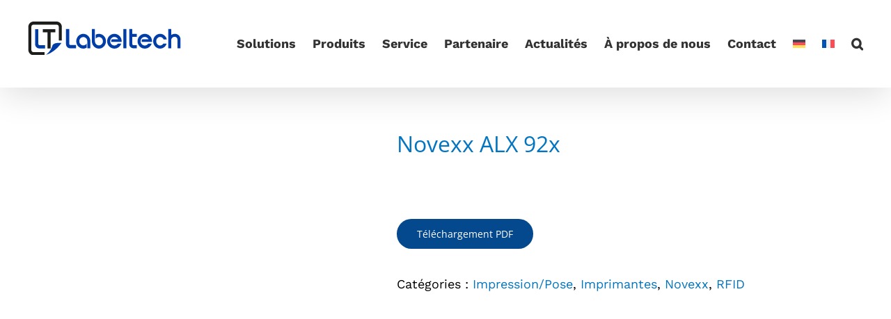

--- FILE ---
content_type: image/svg+xml
request_url: https://labeltech.ch/wp-content/uploads/2022/11/Labeltech.svg
body_size: 988
content:
<?xml version="1.0" encoding="UTF-8"?><svg id="Ebene_2" xmlns="http://www.w3.org/2000/svg" viewBox="0 0 495.23 107.72"><defs><style>.cls-1{fill:#003da6;}.cls-2{fill:#1d1d1b;}</style></defs><g id="Ebene_1-2"><g><path class="cls-1" d="M201.88,62.9h0c-.04-13.01-10.3-23.54-22.96-23.54s-22.96,10.57-22.96,23.6,10.28,23.6,22.96,23.6c3.85,0,7.47-.99,10.66-2.71v-13.18c-2.36,3.44-6.25,5.7-10.66,5.7-7.2,0-13.04-6-13.04-13.4s5.84-13.4,13.04-13.4,13,5.97,13.04,13.34h0v22.67h9.92v-22.55s0-.04,0-.06,0-.04,0-.06Z"/><path class="cls-1" d="M206.78,63.01h0c.04,13.01,10.3,23.54,22.96,23.54s22.96-10.57,22.96-23.6-10.28-23.6-22.96-23.6c-3.85,0-7.47,.99-10.66,2.71v13.18c2.36-3.44,6.25-5.7,10.66-5.7,7.2,0,13.04,6,13.04,13.4s-5.84,13.4-13.04,13.4-13-5.97-13.04-13.34h0V23.95h-9.92V62.9s0,.04,0,.06,0,.04,0,.06Z"/><rect class="cls-1" x="309.22" y="23.98" width="9.92" height="61.57"/><path class="cls-1" d="M342.3,75.61c-2.12,0-3.83-1.71-3.83-3.83v-22.75h14.54v-9.5h-14.54v-15.6h-9.92v48.27c0,7.36,5.96,13.32,13.32,13.32h11.28v-9.92h-10.86Z"/><path class="cls-1" d="M155.22,75.05h-18.23c-2.11,0-3.83-1.71-3.83-3.83V23.94h-10.49v48.27c0,7.36,5.96,13.32,13.32,13.32h19.23v-10.49Z"/><path class="cls-1" d="M465.13,85.55s0-26.38,0-26.4c0-4.94,4.25-10.36,11.24-10.36,4.94,0,8.94,3.3,8.94,8.94h0s0,0,0,0v27.81h9.92v-27.73s0-.05,0-.08c0-11.63-8.25-18.43-18.43-18.43-4.15,0-8.26,1.37-11.68,3.69V23.97h-9.92v61.57h9.92Z"/><polygon class="cls-2" points="87.97 24.49 47.01 24.49 47.01 34.27 62.39 34.27 62.39 86.03 72.6 86.03 72.6 34.27 87.97 34.27 87.97 24.49"/><path class="cls-2" d="M91.95,0H17.01C7.61,0,0,7.61,0,17.01V90.71c0,9.39,7.61,17.01,17.01,17.01H52.53v-9.91H16.67c-3.72,0-6.73-3.02-6.73-6.74V16.65c0-3.72,3.01-6.74,6.73-6.74H92.32c3.72,0,6.73,3.02,6.73,6.74V60.57h9.91V17.01c0-9.39-7.61-17.01-17.01-17.01Z"/><path class="cls-1" d="M107.63,68.56s-20.57,30.31-51.02,37.96c0,0,15.39-8.61,21.7-29.24,3.65-11.92,29.32-8.72,29.32-8.72Z"/><path class="cls-1" d="M54.71,75.53h-18.23c-2.11,0-3.83-1.71-3.83-3.83V24.43h-10.49v48.27c0,7.36,5.96,13.32,13.32,13.32h19.23v-10.49Z"/><path class="cls-1" d="M291.52,70.47c-2.44,3.71-6.62,6.16-11.39,6.16-7.55,0-13.68-6.12-13.68-13.68s6.12-13.68,13.68-13.68c5.27,0,9.83,2.98,12.12,7.34h-20.36c-1.4,1.78-2.25,4.03-2.25,6.47,0,.75,.08,1.48,.23,2.19h33.74c.08-.77,.12-1.54,.12-2.33,0-13.03-10.56-23.6-23.6-23.6s-23.6,10.57-23.6,23.6,10.57,23.6,23.6,23.6c10.4,0,19.22-6.74,22.36-16.09h-10.97Z"/><path class="cls-1" d="M390.45,70.47c-2.44,3.71-6.62,6.16-11.39,6.16-7.55,0-13.68-6.12-13.68-13.68s6.12-13.68,13.68-13.68c5.27,0,9.83,2.98,12.12,7.34h-20.36c-1.4,1.78-2.25,4.03-2.25,6.47,0,.75,.08,1.48,.23,2.19h33.74c.08-.77,.12-1.54,.12-2.33,0-13.03-10.56-23.6-23.6-23.6s-23.6,10.57-23.6,23.6,10.57,23.6,23.6,23.6c10.4,0,19.22-6.74,22.36-16.09h-10.97Z"/><path class="cls-1" d="M439.4,70.47c-2.26,3.71-6.14,6.16-10.56,6.16-6.98,0-12.64-6.12-12.64-13.68s5.66-13.68,12.64-13.68c5.17,0,9.62,3.37,11.57,8.19h10.37c-2.37-10.38-11.29-18.11-21.94-18.11-12.46,0-22.56,10.57-22.56,23.6s10.1,23.6,22.56,23.6c9.95,0,18.38-6.74,21.39-16.08h-10.83Z"/></g></g></svg>